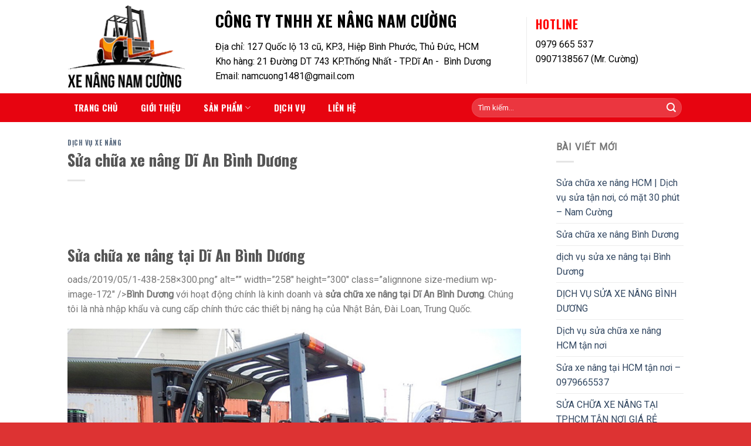

--- FILE ---
content_type: text/html; charset=UTF-8
request_url: https://xenangnamcuong.net/sua-chua-xe-nang-tai-di-an-binh-duong/
body_size: 16332
content:
<!DOCTYPE html>
<!--[if IE 9 ]> <html lang="vi" prefix="og: https://ogp.me/ns#" class="ie9 loading-site no-js"> <![endif]-->
<!--[if IE 8 ]> <html lang="vi" prefix="og: https://ogp.me/ns#" class="ie8 loading-site no-js"> <![endif]-->
<!--[if (gte IE 9)|!(IE)]><!--><html lang="vi" prefix="og: https://ogp.me/ns#" class="loading-site no-js"> <!--<![endif]-->
<head>
	<meta charset="UTF-8" />
	<link rel="profile" href="https://gmpg.org/xfn/11" />
	<link rel="pingback" href="https://xenangnamcuong.net/xmlrpc.php" />

	<script>(function(html){html.className = html.className.replace(/\bno-js\b/,'js')})(document.documentElement);</script>
<meta name="viewport" content="width=device-width, initial-scale=1, maximum-scale=1" />
<!-- Search Engine Optimization by Rank Math PRO - https://s.rankmath.com/home -->
<title>Sửa chữa xe nâng Dĩ An Bình Dương - CÔNG TY TNHH XE NÂNG NAM CƯỜNG | XENANGNAMCUONG.NET</title>
<meta name="description" content="oads/2019/05/1-438-258x300.png&quot; alt=&quot;&quot; width=&quot;258&quot; height=&quot;300&quot; class=&quot;alignnone size-medium wp-image-172&quot; /&gt;Bình Dương với hoạt động chính là kinh doanh"/>
<meta name="robots" content="index, follow, max-snippet:-1, max-video-preview:-1, max-image-preview:large"/>
<link rel="canonical" href="https://xenangnamcuong.net/sua-chua-xe-nang-tai-di-an-binh-duong/" />
<meta property="og:locale" content="vi_VN" />
<meta property="og:type" content="article" />
<meta property="og:title" content="Sửa chữa xe nâng Dĩ An Bình Dương - CÔNG TY TNHH XE NÂNG NAM CƯỜNG | XENANGNAMCUONG.NET" />
<meta property="og:description" content="oads/2019/05/1-438-258x300.png&quot; alt=&quot;&quot; width=&quot;258&quot; height=&quot;300&quot; class=&quot;alignnone size-medium wp-image-172&quot; /&gt;Bình Dương với hoạt động chính là kinh doanh" />
<meta property="og:url" content="https://xenangnamcuong.net/sua-chua-xe-nang-tai-di-an-binh-duong/" />
<meta property="og:site_name" content="CÔNG TY TNHH XE NÂNG NAM CƯỜNG | XENANGNAMCUONG.NET" />
<meta property="article:section" content="DỊCH VỤ XE NÂNG" />
<meta property="og:updated_time" content="2021-12-20T08:22:18+00:00" />
<meta property="og:image" content="https://xenangnamcuong.net/wp-content/uploads/2019/08/8.png" />
<meta property="og:image:secure_url" content="https://xenangnamcuong.net/wp-content/uploads/2019/08/8.png" />
<meta property="og:image:width" content="960" />
<meta property="og:image:height" content="720" />
<meta property="og:image:alt" content="Sửa chữa xe nâng Dĩ An Bình Dương" />
<meta property="og:image:type" content="image/png" />
<meta property="article:published_time" content="2019-05-11T03:59:18+00:00" />
<meta property="article:modified_time" content="2021-12-20T08:22:18+00:00" />
<meta name="twitter:card" content="summary_large_image" />
<meta name="twitter:title" content="Sửa chữa xe nâng Dĩ An Bình Dương - CÔNG TY TNHH XE NÂNG NAM CƯỜNG | XENANGNAMCUONG.NET" />
<meta name="twitter:description" content="oads/2019/05/1-438-258x300.png&quot; alt=&quot;&quot; width=&quot;258&quot; height=&quot;300&quot; class=&quot;alignnone size-medium wp-image-172&quot; /&gt;Bình Dương với hoạt động chính là kinh doanh" />
<meta name="twitter:image" content="https://xenangnamcuong.net/wp-content/uploads/2019/08/8.png" />
<meta name="twitter:label1" content="Written by" />
<meta name="twitter:data1" content="quan ly nam cuong" />
<meta name="twitter:label2" content="Time to read" />
<meta name="twitter:data2" content="7 minutes" />
<script type="application/ld+json" class="rank-math-schema-pro">{"@context":"https://schema.org","@graph":[{"@type":"Organization","@id":"https://xenangnamcuong.net/#organization","name":"C\u00d4NG TY TNHH XE N\u00c2NG NAM C\u01af\u1edcNG | XENANGNAMCUONG.NET"},{"@type":"WebSite","@id":"https://xenangnamcuong.net/#website","url":"https://xenangnamcuong.net","name":"C\u00d4NG TY TNHH XE N\u00c2NG NAM C\u01af\u1edcNG | XENANGNAMCUONG.NET","publisher":{"@id":"https://xenangnamcuong.net/#organization"},"inLanguage":"vi"},{"@type":"ImageObject","@id":"https://xenangnamcuong.net/wp-content/uploads/2019/08/8.png","url":"https://xenangnamcuong.net/wp-content/uploads/2019/08/8.png","width":"960","height":"720","inLanguage":"vi"},{"@type":"WebPage","@id":"https://xenangnamcuong.net/sua-chua-xe-nang-tai-di-an-binh-duong/#webpage","url":"https://xenangnamcuong.net/sua-chua-xe-nang-tai-di-an-binh-duong/","name":"S\u1eeda ch\u1eefa xe n\u00e2ng D\u0129 An B\u00ecnh D\u01b0\u01a1ng - C\u00d4NG TY TNHH XE N\u00c2NG NAM C\u01af\u1edcNG | XENANGNAMCUONG.NET","datePublished":"2019-05-11T03:59:18+00:00","dateModified":"2021-12-20T08:22:18+00:00","isPartOf":{"@id":"https://xenangnamcuong.net/#website"},"primaryImageOfPage":{"@id":"https://xenangnamcuong.net/wp-content/uploads/2019/08/8.png"},"inLanguage":"vi"},{"@type":"Person","@id":"https://xenangnamcuong.net/author/quan-ly-nam-cuong/","name":"quan ly nam cuong","url":"https://xenangnamcuong.net/author/quan-ly-nam-cuong/","image":{"@type":"ImageObject","@id":"https://secure.gravatar.com/avatar/388a72df430cef6310f4b269f0c1cdfb?s=96&amp;d=mm&amp;r=g","url":"https://secure.gravatar.com/avatar/388a72df430cef6310f4b269f0c1cdfb?s=96&amp;d=mm&amp;r=g","caption":"quan ly nam cuong","inLanguage":"vi"},"worksFor":{"@id":"https://xenangnamcuong.net/#organization"}},{"@type":"BlogPosting","headline":"S\u1eeda ch\u1eefa xe n\u00e2ng D\u0129 An B\u00ecnh D\u01b0\u01a1ng - C\u00d4NG TY TNHH XE N\u00c2NG NAM C\u01af\u1edcNG | XENANGNAMCUONG.NET","datePublished":"2019-05-11T03:59:18+00:00","dateModified":"2021-12-20T08:22:18+00:00","articleSection":"D\u1ecaCH V\u1ee4 XE N\u00c2NG","author":{"@id":"https://xenangnamcuong.net/author/quan-ly-nam-cuong/","name":"quan ly nam cuong"},"publisher":{"@id":"https://xenangnamcuong.net/#organization"},"description":"oads/2019/05/1-438-258x300.png&quot; alt=&quot;&quot; width=&quot;258&quot; height=&quot;300&quot; class=&quot;alignnone size-medium wp-image-172&quot; /&gt;B\u00ecnh D\u01b0\u01a1ng\u00a0v\u1edbi ho\u1ea1t \u0111\u1ed9ng ch\u00ednh l\u00e0 kinh doanh","name":"S\u1eeda ch\u1eefa xe n\u00e2ng D\u0129 An B\u00ecnh D\u01b0\u01a1ng - C\u00d4NG TY TNHH XE N\u00c2NG NAM C\u01af\u1edcNG | XENANGNAMCUONG.NET","@id":"https://xenangnamcuong.net/sua-chua-xe-nang-tai-di-an-binh-duong/#richSnippet","isPartOf":{"@id":"https://xenangnamcuong.net/sua-chua-xe-nang-tai-di-an-binh-duong/#webpage"},"image":{"@id":"https://xenangnamcuong.net/wp-content/uploads/2019/08/8.png"},"inLanguage":"vi","mainEntityOfPage":{"@id":"https://xenangnamcuong.net/sua-chua-xe-nang-tai-di-an-binh-duong/#webpage"}}]}</script>
<!-- /Rank Math WordPress SEO plugin -->

<link rel='dns-prefetch' href='//fonts.googleapis.com' />
<link rel="alternate" type="application/rss+xml" title="Dòng thông tin CÔNG TY TNHH XE NÂNG NAM CƯỜNG | XENANGNAMCUONG.NET &raquo;" href="https://xenangnamcuong.net/feed/" />
<link rel="alternate" type="application/rss+xml" title="Dòng phản hồi CÔNG TY TNHH XE NÂNG NAM CƯỜNG | XENANGNAMCUONG.NET &raquo;" href="https://xenangnamcuong.net/comments/feed/" />
<script type="text/javascript">
window._wpemojiSettings = {"baseUrl":"https:\/\/s.w.org\/images\/core\/emoji\/14.0.0\/72x72\/","ext":".png","svgUrl":"https:\/\/s.w.org\/images\/core\/emoji\/14.0.0\/svg\/","svgExt":".svg","source":{"concatemoji":"https:\/\/xenangnamcuong.net\/wp-includes\/js\/wp-emoji-release.min.js?ver=6.2.8"}};
/*! This file is auto-generated */
!function(e,a,t){var n,r,o,i=a.createElement("canvas"),p=i.getContext&&i.getContext("2d");function s(e,t){p.clearRect(0,0,i.width,i.height),p.fillText(e,0,0);e=i.toDataURL();return p.clearRect(0,0,i.width,i.height),p.fillText(t,0,0),e===i.toDataURL()}function c(e){var t=a.createElement("script");t.src=e,t.defer=t.type="text/javascript",a.getElementsByTagName("head")[0].appendChild(t)}for(o=Array("flag","emoji"),t.supports={everything:!0,everythingExceptFlag:!0},r=0;r<o.length;r++)t.supports[o[r]]=function(e){if(p&&p.fillText)switch(p.textBaseline="top",p.font="600 32px Arial",e){case"flag":return s("\ud83c\udff3\ufe0f\u200d\u26a7\ufe0f","\ud83c\udff3\ufe0f\u200b\u26a7\ufe0f")?!1:!s("\ud83c\uddfa\ud83c\uddf3","\ud83c\uddfa\u200b\ud83c\uddf3")&&!s("\ud83c\udff4\udb40\udc67\udb40\udc62\udb40\udc65\udb40\udc6e\udb40\udc67\udb40\udc7f","\ud83c\udff4\u200b\udb40\udc67\u200b\udb40\udc62\u200b\udb40\udc65\u200b\udb40\udc6e\u200b\udb40\udc67\u200b\udb40\udc7f");case"emoji":return!s("\ud83e\udef1\ud83c\udffb\u200d\ud83e\udef2\ud83c\udfff","\ud83e\udef1\ud83c\udffb\u200b\ud83e\udef2\ud83c\udfff")}return!1}(o[r]),t.supports.everything=t.supports.everything&&t.supports[o[r]],"flag"!==o[r]&&(t.supports.everythingExceptFlag=t.supports.everythingExceptFlag&&t.supports[o[r]]);t.supports.everythingExceptFlag=t.supports.everythingExceptFlag&&!t.supports.flag,t.DOMReady=!1,t.readyCallback=function(){t.DOMReady=!0},t.supports.everything||(n=function(){t.readyCallback()},a.addEventListener?(a.addEventListener("DOMContentLoaded",n,!1),e.addEventListener("load",n,!1)):(e.attachEvent("onload",n),a.attachEvent("onreadystatechange",function(){"complete"===a.readyState&&t.readyCallback()})),(e=t.source||{}).concatemoji?c(e.concatemoji):e.wpemoji&&e.twemoji&&(c(e.twemoji),c(e.wpemoji)))}(window,document,window._wpemojiSettings);
</script>
<style type="text/css">
img.wp-smiley,
img.emoji {
	display: inline !important;
	border: none !important;
	box-shadow: none !important;
	height: 1em !important;
	width: 1em !important;
	margin: 0 0.07em !important;
	vertical-align: -0.1em !important;
	background: none !important;
	padding: 0 !important;
}
</style>
	<link rel='stylesheet' id='wp-block-library-css' href='https://xenangnamcuong.net/wp-includes/css/dist/block-library/style.min.css?ver=6.2.8' type='text/css' media='all' />
<link rel='stylesheet' id='wc-blocks-vendors-style-css' href='https://xenangnamcuong.net/wp-content/plugins/woocommerce/packages/woocommerce-blocks/build/wc-blocks-vendors-style.css?ver=9.6.6' type='text/css' media='all' />
<link rel='stylesheet' id='wc-blocks-style-css' href='https://xenangnamcuong.net/wp-content/plugins/woocommerce/packages/woocommerce-blocks/build/wc-blocks-style.css?ver=9.6.6' type='text/css' media='all' />
<link rel='stylesheet' id='classic-theme-styles-css' href='https://xenangnamcuong.net/wp-includes/css/classic-themes.min.css?ver=6.2.8' type='text/css' media='all' />
<style id='global-styles-inline-css' type='text/css'>
body{--wp--preset--color--black: #000000;--wp--preset--color--cyan-bluish-gray: #abb8c3;--wp--preset--color--white: #ffffff;--wp--preset--color--pale-pink: #f78da7;--wp--preset--color--vivid-red: #cf2e2e;--wp--preset--color--luminous-vivid-orange: #ff6900;--wp--preset--color--luminous-vivid-amber: #fcb900;--wp--preset--color--light-green-cyan: #7bdcb5;--wp--preset--color--vivid-green-cyan: #00d084;--wp--preset--color--pale-cyan-blue: #8ed1fc;--wp--preset--color--vivid-cyan-blue: #0693e3;--wp--preset--color--vivid-purple: #9b51e0;--wp--preset--gradient--vivid-cyan-blue-to-vivid-purple: linear-gradient(135deg,rgba(6,147,227,1) 0%,rgb(155,81,224) 100%);--wp--preset--gradient--light-green-cyan-to-vivid-green-cyan: linear-gradient(135deg,rgb(122,220,180) 0%,rgb(0,208,130) 100%);--wp--preset--gradient--luminous-vivid-amber-to-luminous-vivid-orange: linear-gradient(135deg,rgba(252,185,0,1) 0%,rgba(255,105,0,1) 100%);--wp--preset--gradient--luminous-vivid-orange-to-vivid-red: linear-gradient(135deg,rgba(255,105,0,1) 0%,rgb(207,46,46) 100%);--wp--preset--gradient--very-light-gray-to-cyan-bluish-gray: linear-gradient(135deg,rgb(238,238,238) 0%,rgb(169,184,195) 100%);--wp--preset--gradient--cool-to-warm-spectrum: linear-gradient(135deg,rgb(74,234,220) 0%,rgb(151,120,209) 20%,rgb(207,42,186) 40%,rgb(238,44,130) 60%,rgb(251,105,98) 80%,rgb(254,248,76) 100%);--wp--preset--gradient--blush-light-purple: linear-gradient(135deg,rgb(255,206,236) 0%,rgb(152,150,240) 100%);--wp--preset--gradient--blush-bordeaux: linear-gradient(135deg,rgb(254,205,165) 0%,rgb(254,45,45) 50%,rgb(107,0,62) 100%);--wp--preset--gradient--luminous-dusk: linear-gradient(135deg,rgb(255,203,112) 0%,rgb(199,81,192) 50%,rgb(65,88,208) 100%);--wp--preset--gradient--pale-ocean: linear-gradient(135deg,rgb(255,245,203) 0%,rgb(182,227,212) 50%,rgb(51,167,181) 100%);--wp--preset--gradient--electric-grass: linear-gradient(135deg,rgb(202,248,128) 0%,rgb(113,206,126) 100%);--wp--preset--gradient--midnight: linear-gradient(135deg,rgb(2,3,129) 0%,rgb(40,116,252) 100%);--wp--preset--duotone--dark-grayscale: url('#wp-duotone-dark-grayscale');--wp--preset--duotone--grayscale: url('#wp-duotone-grayscale');--wp--preset--duotone--purple-yellow: url('#wp-duotone-purple-yellow');--wp--preset--duotone--blue-red: url('#wp-duotone-blue-red');--wp--preset--duotone--midnight: url('#wp-duotone-midnight');--wp--preset--duotone--magenta-yellow: url('#wp-duotone-magenta-yellow');--wp--preset--duotone--purple-green: url('#wp-duotone-purple-green');--wp--preset--duotone--blue-orange: url('#wp-duotone-blue-orange');--wp--preset--font-size--small: 13px;--wp--preset--font-size--medium: 20px;--wp--preset--font-size--large: 36px;--wp--preset--font-size--x-large: 42px;--wp--preset--spacing--20: 0.44rem;--wp--preset--spacing--30: 0.67rem;--wp--preset--spacing--40: 1rem;--wp--preset--spacing--50: 1.5rem;--wp--preset--spacing--60: 2.25rem;--wp--preset--spacing--70: 3.38rem;--wp--preset--spacing--80: 5.06rem;--wp--preset--shadow--natural: 6px 6px 9px rgba(0, 0, 0, 0.2);--wp--preset--shadow--deep: 12px 12px 50px rgba(0, 0, 0, 0.4);--wp--preset--shadow--sharp: 6px 6px 0px rgba(0, 0, 0, 0.2);--wp--preset--shadow--outlined: 6px 6px 0px -3px rgba(255, 255, 255, 1), 6px 6px rgba(0, 0, 0, 1);--wp--preset--shadow--crisp: 6px 6px 0px rgba(0, 0, 0, 1);}:where(.is-layout-flex){gap: 0.5em;}body .is-layout-flow > .alignleft{float: left;margin-inline-start: 0;margin-inline-end: 2em;}body .is-layout-flow > .alignright{float: right;margin-inline-start: 2em;margin-inline-end: 0;}body .is-layout-flow > .aligncenter{margin-left: auto !important;margin-right: auto !important;}body .is-layout-constrained > .alignleft{float: left;margin-inline-start: 0;margin-inline-end: 2em;}body .is-layout-constrained > .alignright{float: right;margin-inline-start: 2em;margin-inline-end: 0;}body .is-layout-constrained > .aligncenter{margin-left: auto !important;margin-right: auto !important;}body .is-layout-constrained > :where(:not(.alignleft):not(.alignright):not(.alignfull)){max-width: var(--wp--style--global--content-size);margin-left: auto !important;margin-right: auto !important;}body .is-layout-constrained > .alignwide{max-width: var(--wp--style--global--wide-size);}body .is-layout-flex{display: flex;}body .is-layout-flex{flex-wrap: wrap;align-items: center;}body .is-layout-flex > *{margin: 0;}:where(.wp-block-columns.is-layout-flex){gap: 2em;}.has-black-color{color: var(--wp--preset--color--black) !important;}.has-cyan-bluish-gray-color{color: var(--wp--preset--color--cyan-bluish-gray) !important;}.has-white-color{color: var(--wp--preset--color--white) !important;}.has-pale-pink-color{color: var(--wp--preset--color--pale-pink) !important;}.has-vivid-red-color{color: var(--wp--preset--color--vivid-red) !important;}.has-luminous-vivid-orange-color{color: var(--wp--preset--color--luminous-vivid-orange) !important;}.has-luminous-vivid-amber-color{color: var(--wp--preset--color--luminous-vivid-amber) !important;}.has-light-green-cyan-color{color: var(--wp--preset--color--light-green-cyan) !important;}.has-vivid-green-cyan-color{color: var(--wp--preset--color--vivid-green-cyan) !important;}.has-pale-cyan-blue-color{color: var(--wp--preset--color--pale-cyan-blue) !important;}.has-vivid-cyan-blue-color{color: var(--wp--preset--color--vivid-cyan-blue) !important;}.has-vivid-purple-color{color: var(--wp--preset--color--vivid-purple) !important;}.has-black-background-color{background-color: var(--wp--preset--color--black) !important;}.has-cyan-bluish-gray-background-color{background-color: var(--wp--preset--color--cyan-bluish-gray) !important;}.has-white-background-color{background-color: var(--wp--preset--color--white) !important;}.has-pale-pink-background-color{background-color: var(--wp--preset--color--pale-pink) !important;}.has-vivid-red-background-color{background-color: var(--wp--preset--color--vivid-red) !important;}.has-luminous-vivid-orange-background-color{background-color: var(--wp--preset--color--luminous-vivid-orange) !important;}.has-luminous-vivid-amber-background-color{background-color: var(--wp--preset--color--luminous-vivid-amber) !important;}.has-light-green-cyan-background-color{background-color: var(--wp--preset--color--light-green-cyan) !important;}.has-vivid-green-cyan-background-color{background-color: var(--wp--preset--color--vivid-green-cyan) !important;}.has-pale-cyan-blue-background-color{background-color: var(--wp--preset--color--pale-cyan-blue) !important;}.has-vivid-cyan-blue-background-color{background-color: var(--wp--preset--color--vivid-cyan-blue) !important;}.has-vivid-purple-background-color{background-color: var(--wp--preset--color--vivid-purple) !important;}.has-black-border-color{border-color: var(--wp--preset--color--black) !important;}.has-cyan-bluish-gray-border-color{border-color: var(--wp--preset--color--cyan-bluish-gray) !important;}.has-white-border-color{border-color: var(--wp--preset--color--white) !important;}.has-pale-pink-border-color{border-color: var(--wp--preset--color--pale-pink) !important;}.has-vivid-red-border-color{border-color: var(--wp--preset--color--vivid-red) !important;}.has-luminous-vivid-orange-border-color{border-color: var(--wp--preset--color--luminous-vivid-orange) !important;}.has-luminous-vivid-amber-border-color{border-color: var(--wp--preset--color--luminous-vivid-amber) !important;}.has-light-green-cyan-border-color{border-color: var(--wp--preset--color--light-green-cyan) !important;}.has-vivid-green-cyan-border-color{border-color: var(--wp--preset--color--vivid-green-cyan) !important;}.has-pale-cyan-blue-border-color{border-color: var(--wp--preset--color--pale-cyan-blue) !important;}.has-vivid-cyan-blue-border-color{border-color: var(--wp--preset--color--vivid-cyan-blue) !important;}.has-vivid-purple-border-color{border-color: var(--wp--preset--color--vivid-purple) !important;}.has-vivid-cyan-blue-to-vivid-purple-gradient-background{background: var(--wp--preset--gradient--vivid-cyan-blue-to-vivid-purple) !important;}.has-light-green-cyan-to-vivid-green-cyan-gradient-background{background: var(--wp--preset--gradient--light-green-cyan-to-vivid-green-cyan) !important;}.has-luminous-vivid-amber-to-luminous-vivid-orange-gradient-background{background: var(--wp--preset--gradient--luminous-vivid-amber-to-luminous-vivid-orange) !important;}.has-luminous-vivid-orange-to-vivid-red-gradient-background{background: var(--wp--preset--gradient--luminous-vivid-orange-to-vivid-red) !important;}.has-very-light-gray-to-cyan-bluish-gray-gradient-background{background: var(--wp--preset--gradient--very-light-gray-to-cyan-bluish-gray) !important;}.has-cool-to-warm-spectrum-gradient-background{background: var(--wp--preset--gradient--cool-to-warm-spectrum) !important;}.has-blush-light-purple-gradient-background{background: var(--wp--preset--gradient--blush-light-purple) !important;}.has-blush-bordeaux-gradient-background{background: var(--wp--preset--gradient--blush-bordeaux) !important;}.has-luminous-dusk-gradient-background{background: var(--wp--preset--gradient--luminous-dusk) !important;}.has-pale-ocean-gradient-background{background: var(--wp--preset--gradient--pale-ocean) !important;}.has-electric-grass-gradient-background{background: var(--wp--preset--gradient--electric-grass) !important;}.has-midnight-gradient-background{background: var(--wp--preset--gradient--midnight) !important;}.has-small-font-size{font-size: var(--wp--preset--font-size--small) !important;}.has-medium-font-size{font-size: var(--wp--preset--font-size--medium) !important;}.has-large-font-size{font-size: var(--wp--preset--font-size--large) !important;}.has-x-large-font-size{font-size: var(--wp--preset--font-size--x-large) !important;}
.wp-block-navigation a:where(:not(.wp-element-button)){color: inherit;}
:where(.wp-block-columns.is-layout-flex){gap: 2em;}
.wp-block-pullquote{font-size: 1.5em;line-height: 1.6;}
</style>
<style id='woocommerce-inline-inline-css' type='text/css'>
.woocommerce form .form-row .required { visibility: visible; }
</style>
<link rel='stylesheet' id='flatsome-icons-css' href='https://xenangnamcuong.net/wp-content/themes/flatsome/assets/css/fl-icons.css?ver=3.12' type='text/css' media='all' />
<link rel='stylesheet' id='flatsome-main-css' href='https://xenangnamcuong.net/wp-content/themes/flatsome/assets/css/flatsome.css?ver=3.13.3' type='text/css' media='all' />
<link rel='stylesheet' id='flatsome-shop-css' href='https://xenangnamcuong.net/wp-content/themes/flatsome/assets/css/flatsome-shop.css?ver=3.13.3' type='text/css' media='all' />
<link rel='stylesheet' id='flatsome-style-css' href='https://xenangnamcuong.net/wp-content/themes/flatsome-child/style.css?ver=3.0' type='text/css' media='all' />
<link rel='stylesheet' id='flatsome-googlefonts-css' href='//fonts.googleapis.com/css?family=Oswald%3Aregular%2C700%2C700%7CRoboto%3Aregular%2Cregular%7CDancing+Script%3Aregular%2C400&#038;display=swap&#038;ver=3.9' type='text/css' media='all' />
<script type='text/javascript' src='https://xenangnamcuong.net/wp-includes/js/jquery/jquery.min.js?ver=3.6.4' id='jquery-core-js'></script>
<script type='text/javascript' src='https://xenangnamcuong.net/wp-includes/js/jquery/jquery-migrate.min.js?ver=3.4.0' id='jquery-migrate-js'></script>
<link rel="https://api.w.org/" href="https://xenangnamcuong.net/wp-json/" /><link rel="alternate" type="application/json" href="https://xenangnamcuong.net/wp-json/wp/v2/posts/142" /><link rel="EditURI" type="application/rsd+xml" title="RSD" href="https://xenangnamcuong.net/xmlrpc.php?rsd" />
<link rel="wlwmanifest" type="application/wlwmanifest+xml" href="https://xenangnamcuong.net/wp-includes/wlwmanifest.xml" />
<meta name="generator" content="WordPress 6.2.8" />
<link rel='shortlink' href='https://xenangnamcuong.net/?p=142' />
<link rel="alternate" type="application/json+oembed" href="https://xenangnamcuong.net/wp-json/oembed/1.0/embed?url=https%3A%2F%2Fxenangnamcuong.net%2Fsua-chua-xe-nang-tai-di-an-binh-duong%2F" />
<link rel="alternate" type="text/xml+oembed" href="https://xenangnamcuong.net/wp-json/oembed/1.0/embed?url=https%3A%2F%2Fxenangnamcuong.net%2Fsua-chua-xe-nang-tai-di-an-binh-duong%2F&#038;format=xml" />
<style>.bg{opacity: 0; transition: opacity 1s; -webkit-transition: opacity 1s;} .bg-loaded{opacity: 1;}</style><!--[if IE]><link rel="stylesheet" type="text/css" href="https://xenangnamcuong.net/wp-content/themes/flatsome/assets/css/ie-fallback.css"><script src="//cdnjs.cloudflare.com/ajax/libs/html5shiv/3.6.1/html5shiv.js"></script><script>var head = document.getElementsByTagName('head')[0],style = document.createElement('style');style.type = 'text/css';style.styleSheet.cssText = ':before,:after{content:none !important';head.appendChild(style);setTimeout(function(){head.removeChild(style);}, 0);</script><script src="https://xenangnamcuong.net/wp-content/themes/flatsome/assets/libs/ie-flexibility.js"></script><![endif]--><meta name="google-site-verification" content="_MXhfiDlzEkRwpQHWWH0gZPB2Ah75zXa1GMzBJiniSs" />	<noscript><style>.woocommerce-product-gallery{ opacity: 1 !important; }</style></noscript>
	<link rel="icon" href="https://xenangnamcuong.net/wp-content/uploads/2019/05/logo-96-100x100.png" sizes="32x32" />
<link rel="icon" href="https://xenangnamcuong.net/wp-content/uploads/2019/05/logo-96.png" sizes="192x192" />
<link rel="apple-touch-icon" href="https://xenangnamcuong.net/wp-content/uploads/2019/05/logo-96.png" />
<meta name="msapplication-TileImage" content="https://xenangnamcuong.net/wp-content/uploads/2019/05/logo-96.png" />
<style id="custom-css" type="text/css">:root {--primary-color: #446084;}.header-main{height: 159px}#logo img{max-height: 159px}#logo{width:200px;}.header-bottom{min-height: 49px}.header-top{min-height: 30px}.transparent .header-main{height: 90px}.transparent #logo img{max-height: 90px}.has-transparent + .page-title:first-of-type,.has-transparent + #main > .page-title,.has-transparent + #main > div > .page-title,.has-transparent + #main .page-header-wrapper:first-of-type .page-title{padding-top: 170px;}.header.show-on-scroll,.stuck .header-main{height:70px!important}.stuck #logo img{max-height: 70px!important}.search-form{ width: 66%;}.header-bottom {background-color: #e70410}.header-bottom-nav > li > a{line-height: 49px }@media (max-width: 549px) {.header-main{height: 70px}#logo img{max-height: 70px}}.nav-dropdown{font-size:100%}body{font-size: 100%;}@media screen and (max-width: 549px){body{font-size: 100%;}}body{font-family:"Roboto", sans-serif}body{font-weight: 0}.nav > li > a {font-family:"Oswald", sans-serif;}.mobile-sidebar-levels-2 .nav > li > ul > li > a {font-family:"Oswald", sans-serif;}.nav > li > a {font-weight: 700;}.mobile-sidebar-levels-2 .nav > li > ul > li > a {font-weight: 700;}h1,h2,h3,h4,h5,h6,.heading-font, .off-canvas-center .nav-sidebar.nav-vertical > li > a{font-family: "Oswald", sans-serif;}h1,h2,h3,h4,h5,h6,.heading-font,.banner h1,.banner h2{font-weight: 700;}.alt-font{font-family: "Dancing Script", sans-serif;}.alt-font{font-weight: 400!important;}.header:not(.transparent) .header-bottom-nav.nav > li > a{color: #ffffff;}.header:not(.transparent) .header-bottom-nav.nav > li > a:hover,.header:not(.transparent) .header-bottom-nav.nav > li.active > a,.header:not(.transparent) .header-bottom-nav.nav > li.current > a,.header:not(.transparent) .header-bottom-nav.nav > li > a.active,.header:not(.transparent) .header-bottom-nav.nav > li > a.current{color: #444444;}.header-bottom-nav.nav-line-bottom > li > a:before,.header-bottom-nav.nav-line-grow > li > a:before,.header-bottom-nav.nav-line > li > a:before,.header-bottom-nav.nav-box > li > a:hover,.header-bottom-nav.nav-box > li.active > a,.header-bottom-nav.nav-pills > li > a:hover,.header-bottom-nav.nav-pills > li.active > a{color:#FFF!important;background-color: #444444;}@media screen and (min-width: 550px){.products .box-vertical .box-image{min-width: 300px!important;width: 300px!important;}}.footer-2{background-color: #ffd000}.absolute-footer, html{background-color: #dd3333}.label-new.menu-item > a:after{content:"New";}.label-hot.menu-item > a:after{content:"Hot";}.label-sale.menu-item > a:after{content:"Sale";}.label-popular.menu-item > a:after{content:"Popular";}</style></head>

<body data-rsssl=1 class="post-template-default single single-post postid-142 single-format-standard theme-flatsome woocommerce-no-js lightbox nav-dropdown-has-shadow nav-dropdown-has-border">

<svg xmlns="http://www.w3.org/2000/svg" viewBox="0 0 0 0" width="0" height="0" focusable="false" role="none" style="visibility: hidden; position: absolute; left: -9999px; overflow: hidden;" ><defs><filter id="wp-duotone-dark-grayscale"><feColorMatrix color-interpolation-filters="sRGB" type="matrix" values=" .299 .587 .114 0 0 .299 .587 .114 0 0 .299 .587 .114 0 0 .299 .587 .114 0 0 " /><feComponentTransfer color-interpolation-filters="sRGB" ><feFuncR type="table" tableValues="0 0.49803921568627" /><feFuncG type="table" tableValues="0 0.49803921568627" /><feFuncB type="table" tableValues="0 0.49803921568627" /><feFuncA type="table" tableValues="1 1" /></feComponentTransfer><feComposite in2="SourceGraphic" operator="in" /></filter></defs></svg><svg xmlns="http://www.w3.org/2000/svg" viewBox="0 0 0 0" width="0" height="0" focusable="false" role="none" style="visibility: hidden; position: absolute; left: -9999px; overflow: hidden;" ><defs><filter id="wp-duotone-grayscale"><feColorMatrix color-interpolation-filters="sRGB" type="matrix" values=" .299 .587 .114 0 0 .299 .587 .114 0 0 .299 .587 .114 0 0 .299 .587 .114 0 0 " /><feComponentTransfer color-interpolation-filters="sRGB" ><feFuncR type="table" tableValues="0 1" /><feFuncG type="table" tableValues="0 1" /><feFuncB type="table" tableValues="0 1" /><feFuncA type="table" tableValues="1 1" /></feComponentTransfer><feComposite in2="SourceGraphic" operator="in" /></filter></defs></svg><svg xmlns="http://www.w3.org/2000/svg" viewBox="0 0 0 0" width="0" height="0" focusable="false" role="none" style="visibility: hidden; position: absolute; left: -9999px; overflow: hidden;" ><defs><filter id="wp-duotone-purple-yellow"><feColorMatrix color-interpolation-filters="sRGB" type="matrix" values=" .299 .587 .114 0 0 .299 .587 .114 0 0 .299 .587 .114 0 0 .299 .587 .114 0 0 " /><feComponentTransfer color-interpolation-filters="sRGB" ><feFuncR type="table" tableValues="0.54901960784314 0.98823529411765" /><feFuncG type="table" tableValues="0 1" /><feFuncB type="table" tableValues="0.71764705882353 0.25490196078431" /><feFuncA type="table" tableValues="1 1" /></feComponentTransfer><feComposite in2="SourceGraphic" operator="in" /></filter></defs></svg><svg xmlns="http://www.w3.org/2000/svg" viewBox="0 0 0 0" width="0" height="0" focusable="false" role="none" style="visibility: hidden; position: absolute; left: -9999px; overflow: hidden;" ><defs><filter id="wp-duotone-blue-red"><feColorMatrix color-interpolation-filters="sRGB" type="matrix" values=" .299 .587 .114 0 0 .299 .587 .114 0 0 .299 .587 .114 0 0 .299 .587 .114 0 0 " /><feComponentTransfer color-interpolation-filters="sRGB" ><feFuncR type="table" tableValues="0 1" /><feFuncG type="table" tableValues="0 0.27843137254902" /><feFuncB type="table" tableValues="0.5921568627451 0.27843137254902" /><feFuncA type="table" tableValues="1 1" /></feComponentTransfer><feComposite in2="SourceGraphic" operator="in" /></filter></defs></svg><svg xmlns="http://www.w3.org/2000/svg" viewBox="0 0 0 0" width="0" height="0" focusable="false" role="none" style="visibility: hidden; position: absolute; left: -9999px; overflow: hidden;" ><defs><filter id="wp-duotone-midnight"><feColorMatrix color-interpolation-filters="sRGB" type="matrix" values=" .299 .587 .114 0 0 .299 .587 .114 0 0 .299 .587 .114 0 0 .299 .587 .114 0 0 " /><feComponentTransfer color-interpolation-filters="sRGB" ><feFuncR type="table" tableValues="0 0" /><feFuncG type="table" tableValues="0 0.64705882352941" /><feFuncB type="table" tableValues="0 1" /><feFuncA type="table" tableValues="1 1" /></feComponentTransfer><feComposite in2="SourceGraphic" operator="in" /></filter></defs></svg><svg xmlns="http://www.w3.org/2000/svg" viewBox="0 0 0 0" width="0" height="0" focusable="false" role="none" style="visibility: hidden; position: absolute; left: -9999px; overflow: hidden;" ><defs><filter id="wp-duotone-magenta-yellow"><feColorMatrix color-interpolation-filters="sRGB" type="matrix" values=" .299 .587 .114 0 0 .299 .587 .114 0 0 .299 .587 .114 0 0 .299 .587 .114 0 0 " /><feComponentTransfer color-interpolation-filters="sRGB" ><feFuncR type="table" tableValues="0.78039215686275 1" /><feFuncG type="table" tableValues="0 0.94901960784314" /><feFuncB type="table" tableValues="0.35294117647059 0.47058823529412" /><feFuncA type="table" tableValues="1 1" /></feComponentTransfer><feComposite in2="SourceGraphic" operator="in" /></filter></defs></svg><svg xmlns="http://www.w3.org/2000/svg" viewBox="0 0 0 0" width="0" height="0" focusable="false" role="none" style="visibility: hidden; position: absolute; left: -9999px; overflow: hidden;" ><defs><filter id="wp-duotone-purple-green"><feColorMatrix color-interpolation-filters="sRGB" type="matrix" values=" .299 .587 .114 0 0 .299 .587 .114 0 0 .299 .587 .114 0 0 .299 .587 .114 0 0 " /><feComponentTransfer color-interpolation-filters="sRGB" ><feFuncR type="table" tableValues="0.65098039215686 0.40392156862745" /><feFuncG type="table" tableValues="0 1" /><feFuncB type="table" tableValues="0.44705882352941 0.4" /><feFuncA type="table" tableValues="1 1" /></feComponentTransfer><feComposite in2="SourceGraphic" operator="in" /></filter></defs></svg><svg xmlns="http://www.w3.org/2000/svg" viewBox="0 0 0 0" width="0" height="0" focusable="false" role="none" style="visibility: hidden; position: absolute; left: -9999px; overflow: hidden;" ><defs><filter id="wp-duotone-blue-orange"><feColorMatrix color-interpolation-filters="sRGB" type="matrix" values=" .299 .587 .114 0 0 .299 .587 .114 0 0 .299 .587 .114 0 0 .299 .587 .114 0 0 " /><feComponentTransfer color-interpolation-filters="sRGB" ><feFuncR type="table" tableValues="0.098039215686275 1" /><feFuncG type="table" tableValues="0 0.66274509803922" /><feFuncB type="table" tableValues="0.84705882352941 0.41960784313725" /><feFuncA type="table" tableValues="1 1" /></feComponentTransfer><feComposite in2="SourceGraphic" operator="in" /></filter></defs></svg>
<a class="skip-link screen-reader-text" href="#main">Skip to content</a>

<div id="wrapper">

	
	<header id="header" class="header ">
		<div class="header-wrapper">
			<div id="top-bar" class="header-top hide-for-sticky nav-dark show-for-medium">
    <div class="flex-row container">
      <div class="flex-col hide-for-medium flex-left">
          <ul class="nav nav-left medium-nav-center nav-small  nav-divided">
                        </ul>
      </div>

      <div class="flex-col hide-for-medium flex-center">
          <ul class="nav nav-center nav-small  nav-divided">
                        </ul>
      </div>

      <div class="flex-col hide-for-medium flex-right">
         <ul class="nav top-bar-nav nav-right nav-small  nav-divided">
                        </ul>
      </div>

            <div class="flex-col show-for-medium flex-grow">
          <ul class="nav nav-center nav-small mobile-nav  nav-divided">
              <li class="header-block"><div class="header-block-block-1"><div class="row align-middle row-divided"  id="row-964285979">


	<div id="col-1638129029" class="col medium-8 small-12 large-8"  >
		<div class="col-inner"  >
			
			

	<div id="text-713296244" class="text">
		

<h1><span style="color: #000000;">CÔNG TY TNHH XE NÂNG NAM CƯỜNG</span></h1>
<p><span style="color: #000000;">Địa chỉ: 127 Quốc lộ 13 cũ, KP.3, Hiệp Bình Phước, Thủ Đức, HCM</span></p>
<p><span style="color: #000000;">Kho hàng: 21 Đường DT 743 KP.Thống Nhất - TP.Dĩ An -  Bình Dương</span></p>
<p><span style="color: #000000;">Email: namcuong1481@gmail.com</span></p>
		
<style>
#text-713296244 {
  text-align: left;
}
</style>
	</div>
	

		</div>
		
<style>
#col-1638129029 > .col-inner {
  padding: 18px 0px 0px 22px;
}
</style>
	</div>

	

	<div id="col-123876851" class="col medium-4 small-12 large-4"  >
		<div class="col-inner"  >
			
			

	<div id="text-510306202" class="text">
		

<h3 class="uppercase"><span style="color: #ff0000;"><strong>Hotline</strong></span></h3>
<p><span style="color: #000000;">0979 665 537</span></p>
<p><span style="color: #000000;">0907138567 (Mr. Cường)</span></p>
		
<style>
#text-510306202 {
  text-align: left;
}
</style>
	</div>
	

		</div>
			</div>

	

</div></div></li>          </ul>
      </div>
      
    </div>
</div>
<div id="masthead" class="header-main hide-for-sticky">
      <div class="header-inner flex-row container logo-left medium-logo-center" role="navigation">

          <!-- Logo -->
          <div id="logo" class="flex-col logo">
            <!-- Header logo -->
<a href="https://xenangnamcuong.net/" title="CÔNG TY TNHH XE NÂNG NAM CƯỜNG | XENANGNAMCUONG.NET" rel="home">
    <img width="200" height="159" src="https://xenangnamcuong.net/wp-content/uploads/2019/05/logo-96.png" class="header_logo header-logo" alt="CÔNG TY TNHH XE NÂNG NAM CƯỜNG | XENANGNAMCUONG.NET"/><img  width="200" height="159" src="https://xenangnamcuong.net/wp-content/uploads/2019/05/logo-96.png" class="header-logo-dark" alt="CÔNG TY TNHH XE NÂNG NAM CƯỜNG | XENANGNAMCUONG.NET"/></a>
          </div>

          <!-- Mobile Left Elements -->
          <div class="flex-col show-for-medium flex-left">
            <ul class="mobile-nav nav nav-left ">
              <li class="nav-icon has-icon">
  		<a href="#" data-open="#main-menu" data-pos="left" data-bg="main-menu-overlay" data-color="" class="is-small" aria-label="Menu" aria-controls="main-menu" aria-expanded="false">
		
		  <i class="icon-menu" ></i>
		  		</a>
	</li>            </ul>
          </div>

          <!-- Left Elements -->
          <div class="flex-col hide-for-medium flex-left
            flex-grow">
            <ul class="header-nav header-nav-main nav nav-left  nav-uppercase" >
              <li class="header-block"><div class="header-block-block-1"><div class="row align-middle row-divided"  id="row-1695370380">


	<div id="col-1220814189" class="col medium-8 small-12 large-8"  >
		<div class="col-inner"  >
			
			

	<div id="text-2299704703" class="text">
		

<h1><span style="color: #000000;">CÔNG TY TNHH XE NÂNG NAM CƯỜNG</span></h1>
<p><span style="color: #000000;">Địa chỉ: 127 Quốc lộ 13 cũ, KP.3, Hiệp Bình Phước, Thủ Đức, HCM</span></p>
<p><span style="color: #000000;">Kho hàng: 21 Đường DT 743 KP.Thống Nhất - TP.Dĩ An -  Bình Dương</span></p>
<p><span style="color: #000000;">Email: namcuong1481@gmail.com</span></p>
		
<style>
#text-2299704703 {
  text-align: left;
}
</style>
	</div>
	

		</div>
		
<style>
#col-1220814189 > .col-inner {
  padding: 18px 0px 0px 22px;
}
</style>
	</div>

	

	<div id="col-1130952475" class="col medium-4 small-12 large-4"  >
		<div class="col-inner"  >
			
			

	<div id="text-381627907" class="text">
		

<h3 class="uppercase"><span style="color: #ff0000;"><strong>Hotline</strong></span></h3>
<p><span style="color: #000000;">0979 665 537</span></p>
<p><span style="color: #000000;">0907138567 (Mr. Cường)</span></p>
		
<style>
#text-381627907 {
  text-align: left;
}
</style>
	</div>
	

		</div>
			</div>

	

</div></div></li>            </ul>
          </div>

          <!-- Right Elements -->
          <div class="flex-col hide-for-medium flex-right">
            <ul class="header-nav header-nav-main nav nav-right  nav-uppercase">
                          </ul>
          </div>

          <!-- Mobile Right Elements -->
          <div class="flex-col show-for-medium flex-right">
            <ul class="mobile-nav nav nav-right ">
                          </ul>
          </div>

      </div>
     
            <div class="container"><div class="top-divider full-width"></div></div>
      </div><div id="wide-nav" class="header-bottom wide-nav hide-for-sticky nav-dark hide-for-medium">
    <div class="flex-row container">

                        <div class="flex-col hide-for-medium flex-left">
                <ul class="nav header-nav header-bottom-nav nav-left  nav-box nav-size-medium nav-spacing-medium nav-uppercase">
                    <li id="menu-item-15" class="menu-item menu-item-type-post_type menu-item-object-page menu-item-home menu-item-15 menu-item-design-default"><a href="https://xenangnamcuong.net/" class="nav-top-link">Trang chủ</a></li>
<li id="menu-item-46" class="menu-item menu-item-type-post_type menu-item-object-page menu-item-46 menu-item-design-default"><a href="https://xenangnamcuong.net/gioi-thieu/" class="nav-top-link">Giới thiệu</a></li>
<li id="menu-item-47" class="menu-item menu-item-type-custom menu-item-object-custom menu-item-has-children menu-item-47 menu-item-design-default has-dropdown"><a href="#" class="nav-top-link">sản phẩm<i class="icon-angle-down" ></i></a>
<ul class="sub-menu nav-dropdown nav-dropdown-simple dropdown-uppercase">
	<li id="menu-item-49" class="menu-item menu-item-type-taxonomy menu-item-object-product_cat menu-item-49"><a href="https://xenangnamcuong.net/product-category/cho-thue-xe-nang/">CHO THUÊ XE NÂNG</a></li>
	<li id="menu-item-50" class="menu-item menu-item-type-taxonomy menu-item-object-product_cat menu-item-50"><a href="https://xenangnamcuong.net/product-category/mua-ban-xe-nang-cu/">MUA BÁN XE NÂNG CŨ</a></li>
	<li id="menu-item-51" class="menu-item menu-item-type-taxonomy menu-item-object-product_cat menu-item-51"><a href="https://xenangnamcuong.net/product-category/phu-tung-thiet-bi-xe-nang/">PHỤ TÙNG THIẾT BỊ XE NÂNG</a></li>
	<li id="menu-item-52" class="menu-item menu-item-type-taxonomy menu-item-object-product_cat menu-item-52"><a href="https://xenangnamcuong.net/product-category/sua-chua-xe-nang/">SỬA CHỮA XE NÂNG</a></li>
</ul>
</li>
<li id="menu-item-45" class="menu-item menu-item-type-post_type menu-item-object-page menu-item-45 menu-item-design-default"><a href="https://xenangnamcuong.net/dich-vu/" class="nav-top-link">Dịch vụ</a></li>
<li id="menu-item-44" class="menu-item menu-item-type-post_type menu-item-object-page menu-item-44 menu-item-design-default"><a href="https://xenangnamcuong.net/lien-he/" class="nav-top-link">Liên hệ</a></li>
                </ul>
            </div>
            
            
                        <div class="flex-col hide-for-medium flex-right flex-grow">
              <ul class="nav header-nav header-bottom-nav nav-right  nav-box nav-size-medium nav-spacing-medium nav-uppercase">
                   <li class="header-search-form search-form html relative has-icon">
	<div class="header-search-form-wrapper">
		<div class="searchform-wrapper ux-search-box relative form-flat is-normal"><form role="search" method="get" class="searchform" action="https://xenangnamcuong.net/">
	<div class="flex-row relative">
						<div class="flex-col flex-grow">
			<label class="screen-reader-text" for="woocommerce-product-search-field-0">Tìm kiếm:</label>
			<input type="search" id="woocommerce-product-search-field-0" class="search-field mb-0" placeholder="Tìm kiếm&hellip;" value="" name="s" />
			<input type="hidden" name="post_type" value="product" />
					</div>
		<div class="flex-col">
			<button type="submit" value="Tìm kiếm" class="ux-search-submit submit-button secondary button icon mb-0" aria-label="Submit">
				<i class="icon-search" ></i>			</button>
		</div>
	</div>
	<div class="live-search-results text-left z-top"></div>
</form>
</div>	</div>
</li>              </ul>
            </div>
            
            
    </div>
</div>

<div class="header-bg-container fill"><div class="header-bg-image fill"></div><div class="header-bg-color fill"></div></div>		</div>
	</header>

	
	<main id="main" class="">

<div id="content" class="blog-wrapper blog-single page-wrapper">
	

<div class="row row-large ">

	<div class="large-9 col">
		


<article id="post-142" class="post-142 post type-post status-publish format-standard has-post-thumbnail hentry category-dich-vu-xe-nang">
	<div class="article-inner ">
		<header class="entry-header">
	<div class="entry-header-text entry-header-text-top text-left">
		<h6 class="entry-category is-xsmall">
	<a href="https://xenangnamcuong.net/category/dich-vu-xe-nang/" rel="category tag">DỊCH VỤ XE NÂNG</a></h6>

<h1 class="entry-title">Sửa chữa xe nâng Dĩ An Bình Dương</h1>
<div class="entry-divider is-divider small"></div>

	</div>
				</header>
		<div class="entry-content single-page">

	<p>&nbsp;</p>
<h2><strong>Sửa chữa xe nâng tại Dĩ An Bình Dương</strong></h2>
<p>oads/2019/05/1-438-258&#215;300.png&#8221; alt=&#8221;&#8221; width=&#8221;258&#8243; height=&#8221;300&#8243; class=&#8221;alignnone size-medium wp-image-172&#8243; /&gt;<strong>Bình Dương</strong> với hoạt động chính là kinh doanh và <strong>sửa chữa xe nâng tại Dĩ An Bình Dương</strong>. Chúng tôi là nhà nhập khẩu và cung cấp chính thức các thiết bị nâng hạ của Nhật Bản, Đài Loan, Trung Quốc.</p>
<p><img decoding="async" class="" src="https://xenangnamcuong.net/wp-content/uploads/2019/09/ban-xe-nang-cu-tai-ha-noi-gia-tot.jpg" alt="Bán xe nâng cũ tại Tp.HCM giá rẻ" width="1385" height="1039" /></p>
<p><strong>Chuyên sửa chữa xe nâng tại Dĩ An Bình Dương,</strong> cho thuê <b>xe nâng hàng</b>, mua bán xe nâng cũ và mới trọng tải từ 1 tấn đến 50T. Gồm tất cả các mặt hàng: Xe nâng của Nhật, Đức, Mỹ, Đài Loan…  Sửa xe nâng đứng lái và ngồi lái các loại… TCM, KOMATSU, TOYOTA, NISSAN, SHINKO, SUMITOMO, MANITOU, JUNGHEINRICH, SINKOBE, KION-NSKM, LINDE, V-TRAC, MITSUBISHI, DOOSAN, DAEWOO.,</p>
<p>Với nhiều năm kinh nghiệm trong lĩnh vực thay mới và <a href="https://xenangnamcuong.com/dich-vu/sua-chua-xe-nang-tai-binh-duong.html" target="_blank" rel="noopener"><strong>sửa chữa xe nâng</strong></a> nói riêng  và tổng hợp các loại xe nâng nói chung, công ty sửa chữa xe nâng Nam Cường đã đáp ứng được rất nhiều nhu cầu <em>sửa chữa xe nâng tại dĩ an bình dương</em> của người tiêu dùng. Với sự phấn đấu nỗ lực hết mình và không ngừng học hỏi công nghệ hiện đại mới, công ty chúng tôi hiện đang cố gắng mở rộng thị trường để có thể đáp ứng được tốt hơn những mong mỏi của người sử dụng. Chất lượng hàng đầu chính là yếu tố đầu tiên mà công ty chúng tôi thu hút được người tiêu dùng. Công ty chúng tôi luôn sử dụng những thiết bị, linh kiện và phụ tùng chất lượng chính hãng để thay mới cho khách hàng.</p>
<p>Thiết bị sửa chữa chuyên dụng hiện đại được công ty đầu tư, do đó chúng tôi có thể kiểm tra và xác nhận lỗi hư hỏng trên chiếc xe nâng của khách hàng một cách nhanh chóng và hiệu quả nhất.</p>
<p>Ngoài ra, công ty còn sở hữu một đội ngũ nhân viên lành nghề, có nhiều năm làm việc trong ngành xe nâng và động cơ, luôn nắm rõ được quy trình và nguyên lý làm việc của các loại xe nâng . Do đó, việc xác định lỗi trở nên dễ dàng hơn và việc sửa chữa trị dứt điểm lỗi hư hỏng là điều đương nhiên mà khách hàng sẽ nhận được. Đảm bảo khi đến với công ty và sử dụng dịch vụ <b>sửa chữa xe nâng tại Dĩ An Bình Dương</b>, xe nâng của khách hàng sẽ hoàn toàn khắc phục được lỗi và không phát sinh thêm sự cố nào khác.</p>
<p>Chất lượng hàng đầu luôn đươc công ty quan tâm và mang đến cho khách hàng. Ngoài ra, công ty chúng tôi còn mang đến cho khách hàng nhiều những lợi ích tuyệt vời khác như: được nhận mức chi phí dịch vụ <b><a href="https://xenangnamcuong.com/dich-vu/sua-chua-xe-nang-tai-binh-duong.html" target="_blank" rel="noopener">sửa chữa xe nâng</a> tại Dĩ An Bình Dương</b> vô cùng rẻ, có chính sách bảo hành cho dịch vụ thay mới linh kiện thiết bị xe nâng, được tư vấn hướng dẫn cách sử dụng xe nâng an toàn và hiệu quả nhất.</p>
<p>Hãy đến với công ty sửa chữa xe nâng Nam Cường ngay hôm nay để được sử dụng dịch vụ <em>sửa chữa xe nâng tại Dĩ An Bình Dương</em> uy tín chất lượng cao.</p>
<h2><b>Dịch vụ sửa chữa xe nâng tại bình dương</b></h2>
<p>&#8211; Sửa xe nâng tay nhanh, giá rẻ, chất lượng đảm bảo.</p>
<p>&#8211; <strong>Sửa chữa xe nâng tại Dĩ An Bình Dương</strong> với Dịch vụ bảo trì định kỳ giá cạnh tranh.<br />
&#8211; Sửa xe nâng tay Cung cấp phụ tùng các loại</p>
<p>&#8211; Sửa Chữa Xe Nâng Tay, Bảo Dưỡng Xe Nâng Tay<br />
&#8211; Cung cấp phụ tùng xe nâng hàng, linh kiện vật tư xe nâng thay thế..,<br />
&#8211; Chuyên sửa đề khởi động xe nâng, máy phát điện, bơm thủy lực, ty ben xe nâng các loại..,<br />
&#8211; Phục hồi cầu trục sau (dí), rotyun khớp nối, Thước lái (ty ben lái)..,<br />
&#8211; Sửa bộ chia nhớt thủy lực, Nắp bộ chia nhớt hộp số Dầu, điện, xăng, LPG (khí hóa lỏng)..,</p>
<p>&#8211; Sửa xe nâng càng kẹp giấy, kẹp thùng phuy, kẹp gạch, kẹp vuông, kẹp tròn các loại..,<br />
&#8211; <strong>Sửa chữa xe nâng tại Dĩ An Bình Dương</strong>: Dầu, điện, xăng, ga (LPG &#8211; khí hóa lỏng)<br />
&#8211; Đại tu động cơ xe nâng và hộp số xe nâng Komatsu, TCM, Mitsubishi..,<br />
&#8211; Phục hồi bình ắc quy yếu điện cho xe nâng hàng các loại.<br />
Chúng tôi còn cung cấp các loại xe nâng hàng đã qua sử dụng được nhập khẩu với chất lượng và giá thành cạnh tranh nhất…</p>
<h3><strong>Sửa chữa xe nâng tại</strong> <strong>Bình Dương</strong></h3>
<p>&#8211; Bình Dương: Thị Xã Bến Cát, Tân Uyên, Dĩ An, Thuận An, Huyện Bàu Bàng, Bắc Tân Uyên, Dầu Tiếng, Phú Giáo, Thành phố Thủ Dầu Một.</p>
<p>&#8211; Các khu công nghiệp tại Bình Dương: Khu công nghiệp Quốc Tế Protrade, Phú Gia, Đại Năng, Visip 1, Visip 2A, Visip 2B, Sóng Thần, Sóng Thần 2, Sóng Thần 3, Tân Đông Hiệp A, Tân Đông Hiệp B, Tân Đông Hiệp, Bình Chuẩn, Nam Tân Uyên, Đông An, Rạch Bắp, Việt Hương 1, Việt Hương 2A, Việt Hương 2B, Kim Huy, Dệt May Bình An, An Thạnh, Tân Định An, Mai Trung, Mỹ Phước 1, Mỹ Phước 2, Mỹ Phước 3, Bình Đường, Cụm Công Nghiệp Thái Hòa, Phú Hòa, Tân Bình, Dầu Tiếng, Tân Hiệp, KCN Vĩnh Tân &#8211; Tân Bình, Tân Mỹ 1, Tân Mỹ 2, An Tây, Khánh Bình, Thới Hòa, Bình Chuẩn, An Thạnh, Tân Đông Hiệp, Tân Định An, An Phú, Lai Hưng, Uyên Hưng, Chế Biến Gỗ Khánh Bình, Gốm Sứ Tân Thành.</p>
<p><strong>CÔNG TY TNHH TM DV KỶ THUẬT NAM CƯỜNG</strong></p>
<p style="font-size: 14.4px;">Địa chỉ: 127 Quốc lộ 13 cũ, KP.3, phường Hiệp Bình Phước, TP.Thủ Đức, TP.HCM</p>
<p style="font-size: 14.4px;">Kho xưởng:21 Đường DT 743 KP.Thống Nhất-TP- Dĩ An-Tỉnh -Binh Dương</p>
<p style="font-size: 14.4px;">Điện thoại: 0979665537- 0979665537 (Mr. Cường)</p>
<p style="font-size: 14.4px;">Website:<a href="https://xenangnamcuong.net/sua-chua-xe-nang…e-nang-nam-cuong/"> http://www.xenangnamcuong.com/admin/index.php?com=baiviet&amp;act=add&amp;type=dichvu</a></p>
<p style="font-size: 14.4px;">Email: namcuong1481@gmail.com -info@xenangnamcuong.com</p>

	
	</div>



	</div>
</article>




<div id="comments" class="comments-area">

	
	
	
	
</div>
	</div>
	<div class="post-sidebar large-3 col">
				<div id="secondary" class="widget-area " role="complementary">
		
		<aside id="recent-posts-2" class="widget widget_recent_entries">
		<span class="widget-title "><span>Bài viết mới</span></span><div class="is-divider small"></div>
		<ul>
											<li>
					<a href="https://xenangnamcuong.net/sua-chua-xe-nang-hcm-sua-tan-noi-co-mat-30p/">Sửa chữa xe nâng HCM | Dịch vụ sửa tận nơi, có mặt 30 phút – Nam Cường</a>
									</li>
											<li>
					<a href="https://xenangnamcuong.net/sua-chua-xe-nang-binh-duong-nam-cuong-dich-vu/">Sửa chữa xe nâng Bình Dương</a>
									</li>
											<li>
					<a href="https://xenangnamcuong.net/dich-vu-sua-xe-nang-tai-binh-duong/">dịch vụ sửa xe nâng tại Bình Dương</a>
									</li>
											<li>
					<a href="https://xenangnamcuong.net/dich-vu-sua-xe-nang-binh-duong/">DỊCH VỤ SỬA XE NÂNG BÌNH DƯƠNG</a>
									</li>
											<li>
					<a href="https://xenangnamcuong.net/dich-vu-sua-chua-xe-nang-hcm-tan-noi/">Dịch vụ sửa chữa xe nâng HCM tận nơi</a>
									</li>
											<li>
					<a href="https://xenangnamcuong.net/sua-xe-nang-tai-hcm-tan-noi-0979665537/">Sửa xe nâng tại HCM tận nơi &#8211; 0979665537</a>
									</li>
											<li>
					<a href="https://xenangnamcuong.net/sua-chua-xe-nang-tai-tphcm-tan-noi-gia-re/">SỬA CHỮA XE NÂNG TẠI TPHCM TẬN NƠI GIÁ RẺ</a>
									</li>
											<li>
					<a href="https://xenangnamcuong.net/sua-chua-xe-nang-tai-thu-duc-2/">SỬA CHỮA XE NÂNG TẠI THỦ ĐỨC</a>
									</li>
											<li>
					<a href="https://xenangnamcuong.net/sua-chua-xe-nang-tai-quan-9/">SỬA CHỮA XE NÂNG TẠI QUẬN 9</a>
									</li>
											<li>
					<a href="https://xenangnamcuong.net/sua-xe-nang-kcn-tan-binh-hcm/">SỬA XE NÂNG KCN TÂN BÌNH HCM</a>
									</li>
											<li>
					<a href="https://xenangnamcuong.net/sua-xe-nang-hcm-lh-0979-665-537/">SỬA XE NÂNG HCM -LH: 0979 665 537</a>
									</li>
											<li>
					<a href="https://xenangnamcuong.net/sua-chua-xe-nang-binh-duong-4/">SỬA CHỮA XE NÂNG BÌNH DƯƠNG</a>
									</li>
											<li>
					<a href="https://xenangnamcuong.net/dich-vu-sua-chua-xe-nang-kcn-song-than-bd/">SỬA CHỮA XE NÂNG KCN SÓNG THẦN &#8211;  BÌNH DƯƠNG</a>
									</li>
											<li>
					<a href="https://xenangnamcuong.net/cho-thue-xe-nang-gia-re-hcm/">CHO THUÊ XE NÂNG GIÁ RẺ HCM</a>
									</li>
											<li>
					<a href="https://xenangnamcuong.net/sua-chua-xe-nang-tp-hcm/">SỬA CHỮA XE NÂNG TP.HCM</a>
									</li>
											<li>
					<a href="https://xenangnamcuong.net/sua-chua-xe-nang-long-an/">SỬA CHỮA XE NÂNG LONG AN</a>
									</li>
											<li>
					<a href="https://xenangnamcuong.net/sua-xe-nang-dong-nai/">SỬA XE NÂNG ĐỒNG NAI GIÁ RẺ- LH: 0979665537</a>
									</li>
											<li>
					<a href="https://xenangnamcuong.net/sua-xe-nang-binh-duong-gia-re-lh-0979-665-537/">SỬA XE NÂNG BÌNH DƯƠNG- GIÁ RẺ &#8211; UY TÍN</a>
									</li>
											<li>
					<a href="https://xenangnamcuong.net/sua-chua-xe-nang-hcm/">SỬA CHỮA XE NÂNG HCM- 0979 665 537</a>
									</li>
											<li>
					<a href="https://xenangnamcuong.net/sua-chua-xe-nang-binh-duong-lh-0979-665-537/">SỬA CHỮA XE NÂNG BÌNH DƯƠNG- LH: 0979 665 537</a>
									</li>
											<li>
					<a href="https://xenangnamcuong.net/sua-chua-xe-nang-dong-nai-cty-xe-nang-nam-cuong/">SỬA CHỮA XE NÂNG ĐỒNG NAI</a>
									</li>
											<li>
					<a href="https://xenangnamcuong.net/sua-xe-nang-ben-cat/">SỬA XE NÂNG BẾN CÁT</a>
									</li>
											<li>
					<a href="https://xenangnamcuong.net/sua-xe-nang-tan-uyen-binh-duong-lh-0979-665-537/">SỬA XE NÂNG TÂN UYÊN</a>
									</li>
											<li>
					<a href="https://xenangnamcuong.net/sua-xe-nang-tai-kcn-vsip-12-lh-0979-665-537/">SỬA XE NÂNG TẠI KCN VSIP 1,2- LH: 0979 665 537</a>
									</li>
											<li>
					<a href="https://xenangnamcuong.net/sua-chua-xe-nang-kcn-song-than/">SỬA CHỮA XE NÂNG KCN SÓNG THẦN</a>
									</li>
											<li>
					<a href="https://xenangnamcuong.net/sua-xe-nang-di-an-binh-duong/">SỬA XE NÂNG DĨ AN BÌNH DƯƠNG</a>
									</li>
											<li>
					<a href="https://xenangnamcuong.net/sua-chua-xe-nang-binh-duong/">SỬA CHỮA XE NÂNG BÌNH DƯƠNG- LH: 0979 665 537</a>
									</li>
											<li>
					<a href="https://xenangnamcuong.net/sua-chua-xe-nang-tai-hoc-mon-lh-0979-665-537/">SỬA CHỮA XE NÂNG TẠI HÓC MÔN &#8211; LH: 0979 665 537</a>
									</li>
											<li>
					<a href="https://xenangnamcuong.net/sua-xe-nang-go-vap-lh-0979-665-537/">SỬA XE NÂNG GÒ VẤP LH: 0979 665 537</a>
									</li>
											<li>
					<a href="https://xenangnamcuong.net/sua-chua-xe-nang-tai-binh-tan-2/">SỬA CHỮA XE NÂNG TẠI BÌNH TÂN</a>
									</li>
					</ul>

		</aside></div>
			</div>
</div>

</div>


</main>

<footer id="footer" class="footer-wrapper">

	
<!-- FOOTER 1 -->

<!-- FOOTER 2 -->
<div class="footer-widgets footer footer-2 dark">
		<div class="row dark large-columns-3 mb-0">
	   		
		<div id="block_widget-2" class="col pb-0 widget block_widget">
		
			<div id="text-3014805906" class="text">
		

<div class="margin_auto">
<div class="footer">
<div class="thongtin_tt">
<h1><span style="color: #000000;">CÔNG TY TNHH XE NÂNG NAM CƯỜNG</span></h1>
<ul>
<li>Địa chỉ: 127 Quốc lộ 13 cũ, KP.3, phường Hiệp Bình Phước, TP.Thủ Đức, HCM</li>
<li>Kho hàng: 21 Đường DT 743 KP.Thống Nhất - TP.Dĩ An - Tỉnh. Bình Dương</li>
<li>Điện thoại: 0979 665 537 - 0907138567 (Mr. Cường)</li>
<li>Website: xenangnamcuong.com - xenangnamcuong.net</li>
<li>Email: namcuong1481@gmail.com</li>
</ul>
<p><span style="color: #000000;">- <a style="color: #000000;" href="https://xenangnamcuong.net/sua-chua-xe-nang-tai-binh-duong-3/">DỊCH VỤ SỬA XE NÂNG BÌNH DƯƠNG</a> - <a style="color: #000000;" href="/">SỬA XE NÂNG TẠI HCM</a></span></p>
</div>
</div>
</div>
		
<style>
#text-3014805906 {
  color: rgb(0,0,0);
}
#text-3014805906 > * {
  color: rgb(0,0,0);
}
</style>
	</div>
	
		</div>
		
		<div id="block_widget-4" class="col pb-0 widget block_widget">
		
		<iframe src="https://www.google.com/maps/embed?pb=!1m14!1m8!1m3!1d15675.001732682369!2d106.714445!3d10.830401!3m2!1i1024!2i768!4f13.1!3m3!1m2!1s0x31752887a0ff824b%3A0x74c71139edd95abe!2zQ8O0bmcgVHkgVG5oaCBUaMawxqFuZyBN4bqhaSBE4buLY2ggVuG7pSBL4bu5IFRodeG6rXQgTmFtIEPGsOG7nW5n!5e0!3m2!1sen!2sus!4v1677315371004!5m2!1sen!2sus" width="600" height="450" style="border:0;" allowfullscreen="" loading="lazy" referrerpolicy="no-referrer-when-downgrade"></iframe>
		</div>
		<div id="custom_html-2" class="widget_text col pb-0 widget widget_custom_html"><div class="textwidget custom-html-widget"><div class="facebook">
			<div id="fb-root"></div>

<script>(function(d, s, id) {

  var js, fjs = d.getElementsByTagName(s)[0];

  if (d.getElementById(id)) return;

  js = d.createElement(s); js.id = id;

  js.src = "//connect.facebook.net/en_US/sdk.js#xfbml=1&version=v2.8&appId=629584947171673";

  fjs.parentNode.insertBefore(js, fjs);

}(document, 'script', 'facebook-jssdk'));</script>

<div class="fb-page fb_iframe_widget" data-href="https://www.facebook.com/C%C3%B4ng-ty-TNHH-TM-DV-K%E1%BB%B9-Thu%E1%BA%ADt-Nam-C%C6%B0%E1%BB%9Dng-105734454466556/?modal=admin_todo_tour" data-tabs="timeline" data-width="315" data-height="400" data-small-header="true" data-adapt-container-width="true" data-hide-cover="false" data-show-facepile="true" fb-xfbml-state="rendered" fb-iframe-plugin-query="adapt_container_width=true&amp;app_id=629584947171673&amp;container_width=348&amp;height=200&amp;hide_cover=false&amp;href=https%3A%2F%2Fwww.facebook.com%2FC%25C3%25B4ng-ty-TNHH-TM-DV-K%25E1%25BB%25B9-Thu%25E1%25BA%25ADt-Nam-C%25C6%25B0%25E1%25BB%259Dng-105734454466556%2F%3Fmodal%3Dadmin_todo_tour&amp;locale=en_US&amp;sdk=joey&amp;show_facepile=true&amp;small_header=true&amp;tabs=timeline&amp;width=315"><span style="vertical-align: bottom; width: 315px; height: 400px;"><iframe name="f235a557a9a62d8" data-testid="fb:page Facebook Social Plugin" title="fb:page Facebook Social Plugin" allowtransparency="true" allowfullscreen="true" scrolling="no" allow="encrypted-media" style="border: medium none; visibility: visible; width: 315px; height: 200px;" src="https://www.facebook.com/v2.6/plugins/page.php?adapt_container_width=true&amp;app_id=629584947171673&amp;channel=https%3A%2F%2Fstaticxx.facebook.com%2Fx%2Fconnect%2Fxd_arbiter%2F%3Fversion%3D46%23cb%3Df3c17db8ac3658e%26domain%3Dxenangnamcuong.com%26origin%3Dhttps%253A%252F%252Fxenangnamcuong.com%252Ff29dfb95cfd2c4c%26relation%3Dparent.parent&amp;container_width=348&amp;height=200&amp;hide_cover=false&amp;href=https%3A%2F%2Fwww.facebook.com%2FC%25C3%25B4ng-ty-TNHH-TM-DV-K%25E1%25BB%25B9-Thu%25E1%25BA%25ADt-Nam-C%25C6%25B0%25E1%25BB%259Dng-105734454466556%2F%3Fmodal%3Dadmin_todo_tour&amp;locale=en_US&amp;sdk=joey&amp;show_facepile=true&amp;small_header=true&amp;tabs=timeline&amp;width=315" class="" width="315px" height="400px" frameborder="0"></iframe></span></div>		</div></div></div>        
		</div>
</div>



<div class="absolute-footer dark medium-text-center small-text-center">
  <div class="container clearfix">

    
    <div class="footer-primary pull-left">
            <div class="copyright-footer">
        Copyright 2026 © <strong>XENANGNAMCUONG.NET</strong>
<br><span style="color: #ffffff;"><a style="color: #ffffff;" <a style="color: #ffffff;" href="https://thietkewebbinhduong.net">Thiết kế web Phương Nam</a> -</span><a style="color: #ffffff;" href="http://phuongnamweb.com"> Phuongnamweb.com </a> -</span><a style="color: #ffffff;" href="http://thietkewebthuduc.com"> 0909 540 179 </a>       </div>
          </div>
  </div>
</div>
<a href="#top" class="back-to-top button icon invert plain fixed bottom z-1 is-outline hide-for-medium circle" id="top-link"><i class="icon-angle-up" ></i></a>

</footer>

</div>

<div id="main-menu" class="mobile-sidebar no-scrollbar mfp-hide">
	<div class="sidebar-menu no-scrollbar ">
		<ul class="nav nav-sidebar nav-vertical nav-uppercase">
			<li class="header-search-form search-form html relative has-icon">
	<div class="header-search-form-wrapper">
		<div class="searchform-wrapper ux-search-box relative form-flat is-normal"><form role="search" method="get" class="searchform" action="https://xenangnamcuong.net/">
	<div class="flex-row relative">
						<div class="flex-col flex-grow">
			<label class="screen-reader-text" for="woocommerce-product-search-field-1">Tìm kiếm:</label>
			<input type="search" id="woocommerce-product-search-field-1" class="search-field mb-0" placeholder="Tìm kiếm&hellip;" value="" name="s" />
			<input type="hidden" name="post_type" value="product" />
					</div>
		<div class="flex-col">
			<button type="submit" value="Tìm kiếm" class="ux-search-submit submit-button secondary button icon mb-0" aria-label="Submit">
				<i class="icon-search" ></i>			</button>
		</div>
	</div>
	<div class="live-search-results text-left z-top"></div>
</form>
</div>	</div>
</li><li class="menu-item menu-item-type-post_type menu-item-object-page menu-item-home menu-item-15"><a href="https://xenangnamcuong.net/">Trang chủ</a></li>
<li class="menu-item menu-item-type-post_type menu-item-object-page menu-item-46"><a href="https://xenangnamcuong.net/gioi-thieu/">Giới thiệu</a></li>
<li class="menu-item menu-item-type-custom menu-item-object-custom menu-item-has-children menu-item-47"><a href="#">sản phẩm</a>
<ul class="sub-menu nav-sidebar-ul children">
	<li class="menu-item menu-item-type-taxonomy menu-item-object-product_cat menu-item-49"><a href="https://xenangnamcuong.net/product-category/cho-thue-xe-nang/">CHO THUÊ XE NÂNG</a></li>
	<li class="menu-item menu-item-type-taxonomy menu-item-object-product_cat menu-item-50"><a href="https://xenangnamcuong.net/product-category/mua-ban-xe-nang-cu/">MUA BÁN XE NÂNG CŨ</a></li>
	<li class="menu-item menu-item-type-taxonomy menu-item-object-product_cat menu-item-51"><a href="https://xenangnamcuong.net/product-category/phu-tung-thiet-bi-xe-nang/">PHỤ TÙNG THIẾT BỊ XE NÂNG</a></li>
	<li class="menu-item menu-item-type-taxonomy menu-item-object-product_cat menu-item-52"><a href="https://xenangnamcuong.net/product-category/sua-chua-xe-nang/">SỬA CHỮA XE NÂNG</a></li>
</ul>
</li>
<li class="menu-item menu-item-type-post_type menu-item-object-page menu-item-45"><a href="https://xenangnamcuong.net/dich-vu/">Dịch vụ</a></li>
<li class="menu-item menu-item-type-post_type menu-item-object-page menu-item-44"><a href="https://xenangnamcuong.net/lien-he/">Liên hệ</a></li>
<li class="account-item has-icon menu-item">
<a href="https://xenangnamcuong.net/sua-chua-xe-nang-tai-di-an-binh-duong/"
    class="nav-top-link nav-top-not-logged-in">
    <span class="header-account-title">
    Đăng nhập  </span>
</a>

</li>
<li class="header-newsletter-item has-icon">

  <a href="#header-newsletter-signup" class="tooltip" title="Sign up for Newsletter">

    <i class="icon-envelop"></i>
    <span class="header-newsletter-title">
      Newsletter    </span>
  </a>

</li><li class="html header-social-icons ml-0">
	<div class="social-icons follow-icons" ><a href="http://url" target="_blank" data-label="Facebook"  rel="noopener noreferrer nofollow" class="icon plain facebook tooltip" title="Follow on Facebook"><i class="icon-facebook" ></i></a><a href="http://url" target="_blank" rel="noopener noreferrer nofollow" data-label="Instagram" class="icon plain  instagram tooltip" title="Follow on Instagram"><i class="icon-instagram" ></i></a><a href="http://url" target="_blank"  data-label="Twitter"  rel="noopener noreferrer nofollow" class="icon plain  twitter tooltip" title="Follow on Twitter"><i class="icon-twitter" ></i></a><a href="mailto:your@email" data-label="E-mail"  rel="nofollow" class="icon plain  email tooltip" title="Send us an email"><i class="icon-envelop" ></i></a></div></li>		</ul>
	</div>
</div>
    <div id="login-form-popup" class="lightbox-content mfp-hide">
            <div class="woocommerce-notices-wrapper"></div>
<div class="account-container lightbox-inner">

	
			<div class="account-login-inner">

				<h3 class="uppercase">Đăng nhập</h3>

				<form class="woocommerce-form woocommerce-form-login login" method="post">

					
					<p class="woocommerce-form-row woocommerce-form-row--wide form-row form-row-wide">
						<label for="username">Tên tài khoản hoặc địa chỉ email&nbsp;<span class="required">*</span></label>
						<input type="text" class="woocommerce-Input woocommerce-Input--text input-text" name="username" id="username" autocomplete="username" value="" />					</p>
					<p class="woocommerce-form-row woocommerce-form-row--wide form-row form-row-wide">
						<label for="password">Mật khẩu&nbsp;<span class="required">*</span></label>
						<input class="woocommerce-Input woocommerce-Input--text input-text" type="password" name="password" id="password" autocomplete="current-password" />
					</p>

					
					<p class="form-row">
						<label class="woocommerce-form__label woocommerce-form__label-for-checkbox woocommerce-form-login__rememberme">
							<input class="woocommerce-form__input woocommerce-form__input-checkbox" name="rememberme" type="checkbox" id="rememberme" value="forever" /> <span>Ghi nhớ mật khẩu</span>
						</label>
						<input type="hidden" id="woocommerce-login-nonce" name="woocommerce-login-nonce" value="738c00994b" /><input type="hidden" name="_wp_http_referer" value="/sua-chua-xe-nang-tai-di-an-binh-duong/" />						<button type="submit" class="woocommerce-button button woocommerce-form-login__submit" name="login" value="Đăng nhập">Đăng nhập</button>
					</p>
					<p class="woocommerce-LostPassword lost_password">
						<a href="https://xenangnamcuong.net/wp-login.php?action=lostpassword">Quên mật khẩu?</a>
					</p>

					
				</form>
			</div>

			
</div>

          </div>
  	<script type="text/javascript">
		(function () {
			var c = document.body.className;
			c = c.replace(/woocommerce-no-js/, 'woocommerce-js');
			document.body.className = c;
		})();
	</script>
	<script type='text/javascript' src='https://xenangnamcuong.net/wp-content/plugins/woocommerce/assets/js/jquery-blockui/jquery.blockUI.min.js?ver=2.7.0-wc.7.5.1' id='jquery-blockui-js'></script>
<script type='text/javascript' id='wc-add-to-cart-js-extra'>
/* <![CDATA[ */
var wc_add_to_cart_params = {"ajax_url":"\/wp-admin\/admin-ajax.php","wc_ajax_url":"\/?wc-ajax=%%endpoint%%","i18n_view_cart":"Xem gi\u1ecf h\u00e0ng","cart_url":"https:\/\/xenangnamcuong.net","is_cart":"","cart_redirect_after_add":"no"};
/* ]]> */
</script>
<script type='text/javascript' src='https://xenangnamcuong.net/wp-content/plugins/woocommerce/assets/js/frontend/add-to-cart.min.js?ver=7.5.1' id='wc-add-to-cart-js'></script>
<script type='text/javascript' src='https://xenangnamcuong.net/wp-content/plugins/woocommerce/assets/js/js-cookie/js.cookie.min.js?ver=2.1.4-wc.7.5.1' id='js-cookie-js'></script>
<script type='text/javascript' id='woocommerce-js-extra'>
/* <![CDATA[ */
var woocommerce_params = {"ajax_url":"\/wp-admin\/admin-ajax.php","wc_ajax_url":"\/?wc-ajax=%%endpoint%%"};
/* ]]> */
</script>
<script type='text/javascript' src='https://xenangnamcuong.net/wp-content/plugins/woocommerce/assets/js/frontend/woocommerce.min.js?ver=7.5.1' id='woocommerce-js'></script>
<script type='text/javascript' id='wc-cart-fragments-js-extra'>
/* <![CDATA[ */
var wc_cart_fragments_params = {"ajax_url":"\/wp-admin\/admin-ajax.php","wc_ajax_url":"\/?wc-ajax=%%endpoint%%","cart_hash_key":"wc_cart_hash_39d509f8d58bf459279d51f913c5ac8d","fragment_name":"wc_fragments_39d509f8d58bf459279d51f913c5ac8d","request_timeout":"5000"};
/* ]]> */
</script>
<script type='text/javascript' src='https://xenangnamcuong.net/wp-content/plugins/woocommerce/assets/js/frontend/cart-fragments.min.js?ver=7.5.1' id='wc-cart-fragments-js'></script>
<script type='text/javascript' src='https://xenangnamcuong.net/wp-content/themes/flatsome/inc/extensions/flatsome-live-search/flatsome-live-search.js?ver=3.13.3' id='flatsome-live-search-js'></script>
<script type='text/javascript' src='https://xenangnamcuong.net/wp-includes/js/hoverIntent.min.js?ver=1.10.2' id='hoverIntent-js'></script>
<script type='text/javascript' id='flatsome-js-js-extra'>
/* <![CDATA[ */
var flatsomeVars = {"ajaxurl":"https:\/\/xenangnamcuong.net\/wp-admin\/admin-ajax.php","rtl":"","sticky_height":"70","lightbox":{"close_markup":"<button title=\"%title%\" type=\"button\" class=\"mfp-close\"><svg xmlns=\"http:\/\/www.w3.org\/2000\/svg\" width=\"28\" height=\"28\" viewBox=\"0 0 24 24\" fill=\"none\" stroke=\"currentColor\" stroke-width=\"2\" stroke-linecap=\"round\" stroke-linejoin=\"round\" class=\"feather feather-x\"><line x1=\"18\" y1=\"6\" x2=\"6\" y2=\"18\"><\/line><line x1=\"6\" y1=\"6\" x2=\"18\" y2=\"18\"><\/line><\/svg><\/button>","close_btn_inside":false},"user":{"can_edit_pages":false},"i18n":{"mainMenu":"Main Menu"},"options":{"cookie_notice_version":"1"}};
/* ]]> */
</script>
<script type='text/javascript' src='https://xenangnamcuong.net/wp-content/themes/flatsome/assets/js/flatsome.js?ver=3.13.3' id='flatsome-js-js'></script>
<script type='text/javascript' src='https://xenangnamcuong.net/wp-content/themes/flatsome/assets/js/woocommerce.js?ver=3.13.3' id='flatsome-theme-woocommerce-js-js'></script>

</body>
</html>
